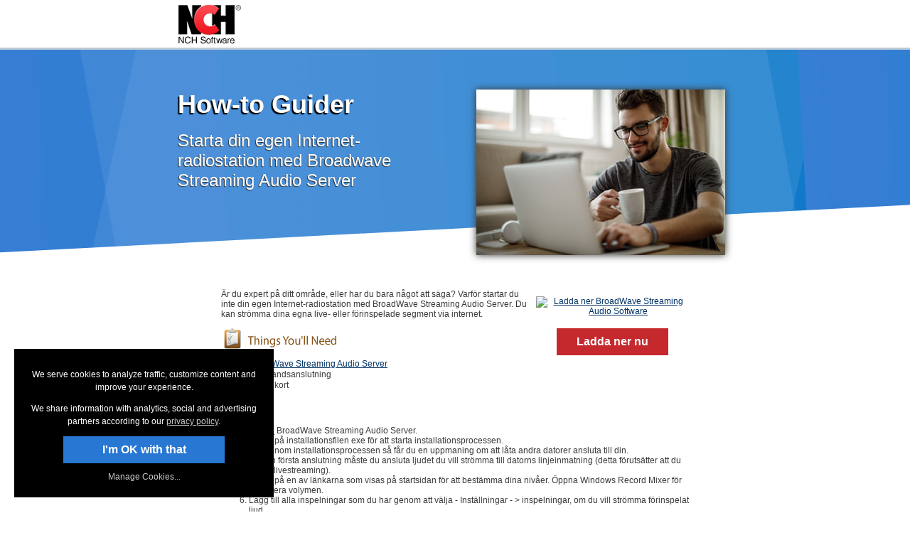

--- FILE ---
content_type: text/html; charset=UTF-8
request_url: https://www.nchsoftware.com/howto/sv/how_to_start_your_own_internet_radio_station.html
body_size: 1612
content:
<html><head><title>Så här startar du din egen Internet-radiostation med Broadwave Streaming Audio Server </title><meta http-equiv=Content-Type content="text/html; charset=utf-8"><meta name=description content="Så här startar du din egen Internet-radiostation med Broadwave Streaming Audio Server "><meta name=keywords content="internetradio, bredvåg, ljudströmning"><link rel=stylesheet href="../s.css" type="text/css">	<link rel=canonical href="https://www.nchsoftware.com/howto/sv/how_to_start_your_own_internet_radio_station.html"></head><body><script type="text/javascript" src="head.js"></script> <table><tr><td ss=1 valign=top style="margin-top:10px" ;><h1>Starta din egen Internet-radiostation med Broadwave Streaming Audio Server</h1><p>Är du expert på ditt område, eller har du bara något att säga? Varför startar du inte din egen Internet-radiostation med BroadWave Streaming Audio Server. Du kan strömma dina egna live- eller förinspelade segment via internet. <div id=things></div><ul class=lsmall><li><a href="https://www.nch.com.au/streaming/index.html">BroadWave Streaming Audio Server</a> <li>Bredbandsanslutning <li>Ett ljudkort</ul></td><td align=center valign=top width=33% ss=2><a href="https://www.nch.com.au/components/bwpsetup.exe" dld=true id=bs><img src="https://www.nch.com.au/streaming/images/bs.jpg" alt="Ladda ner BroadWave Streaming Audio Software" title="Ladda ner BroadWave Streaming Audio Software" border=0></a> <p><a class=dldbtn id=dldbtn1 href="https://www.nch.com.au/components/bwpsetup.exe" dld=true rel=nofollow>Ladda ner nu</a></td></tr></table><div class=stages><div id=steps></div><ol><li><a href="https://www.nch.com.au/streaming/index.html">Hämta</a> BroadWave Streaming Audio Server. <li>Klicka på installationsfilen exe för att starta installationsprocessen.   <li>Gå igenom installationsprocessen så får du en uppmaning om att låta andra datorer ansluta till din.  <li>Vid din första anslutning måste du ansluta ljudet du vill strömma till datorns linjeinmatning (detta förutsätter att du vill ha livestreaming). <li>Klicka på en av länkarna som visas på startsidan för att bestämma dina nivåer. Öppna Windows Record Mixer för att justera volymen. <li>Lägg till alla inspelningar som du har genom att välja - Inställningar - > inspelningar, om du vill strömma förinspelat ljud.  <li>Nu är du redo att göra anslutningen till det offentliga internet. Använd <i>Inställningar --> Allmän --> Anslutning</i>.<li>Du borde vara igång och streama din egen Internet-radiostation nu.</ol><p><div id=tips></div><ul class=lsmall><li>När du först konfigurerar se till att allt görs rätt.</ul></div><br><hr><br> <table border=0 cellpadding=0 cellspacing=0 style="margin-right:30px"><tr><td valign=top ss=1><h3>Gillar du vad du ser?</h3><div style="margin-left:30px">Ladda ner BroadWave här: <p><a class=dldbtn id=dldbtn2 href="https://www.nch.com.au/components/bwpsetup.exe" rel=nofollow>Ladda ner nu</a> <p>Ladda ner och installera BroadWave för att börja </div></td><td valign=top width=33% align=center ss=2><a href="https://www.nch.com.au/components/bwpsetup.exe" rel=nofollow id=bsdld><img src="https://www.nch.com.au/streaming/images/bs.jpg" title="Ladda ner BroadWave"></a></td></tr></table>	<script type="text/javascript" src="foot.js"></script><script> var agt=navigator.userAgent;if(agt.match(/iphone|ipod|ipad|android|kindle|silk|blackberry|windows ce|windows phone|Opera Mini/i)){document.write('<style>img{max-width:98% !important; height:auto !important;}#hdr_img {position: relative; top: auto; left: auto;}table.top, table.topnn, table.main, table.mainnn, table.btm, table.btmnn {width: 100% !important;}#newhdr {margin: auto !important;}#blue_hdr {height: 320px;}h3.big_hdr_txt {margin-top: 10px; top: 0;}</style>');document.write('<script type="text/javascript" src="../../js/ss.js"></scr'+'ipt>');var mobile="true"}</script></body></html>

--- FILE ---
content_type: text/css
request_url: https://www.nchsoftware.com/howto/s.css
body_size: 1107
content:
html, body {
	height: 100%;
	margin:0;
	}
	
body {color: #3a3a3a; background-color: #ffffff; font-family: Verdana,sans-serif; font-size: 12px;}

table {border:none; border-spacing:0;}

td { font-size: 12px; }
h1 { font-weight: normal; font-size: 19px; color: #2f4f8c; padding-top: 0px; }
h2 { font-weight: bold; font-size: 13px; color: #2f4f8c; }

hr { color: #cccccc; background: #cccccc; border: 0; height: 1px;}

b {color: #000000;}
strong {color: #000000;}
a img, img {text-decoration: none; border: 0;}
A.fn { color: #000; text-decoration: none; background: transparent; }
A:visited.fn { color: #000; text-decoration: none  }
A:hover.fn { color:  #da1015; text-decoration: underline }
#steps { width: 163px; height: 33px; margin-top: 4px; margin-bottom: 0px; display: block; background-image: url(images/steps.gif); background-repeat: no-repeat;}
#tips { width: 163px; height: 33px; margin-top: 4px; margin-bottom: 0px; display: block; background-image: url(images/tips.gif); background-repeat: no-repeat;}
#notes { width: 163px; height: 33px; margin-top: 4px; margin-bottom: 0px; display: block; background-image: url(images/notes.gif); background-repeat: no-repeat;}
#things { width: 163px; height: 33px; margin-top: 4px; margin-bottom: 0px; display: block; background-image: url(images/things.gif); background-repeat: no-repeat;}

.fn { color: #ffffff; padding: 1px 0px 1px 0px; vertical-align: center;}
A.fn, .ftrlnks { color: #ffffff; text-decoration: none;}
A:visited.fn { color: #ffffff; text-decoration: none  }
A:hover.fn { color:  #FF8E57; text-decoration: underline }

A { color: #003366; text-decoration: underline }
A:visited { color: #003366; }
A:hover { color: #C74100; }
A:active { color: #00336; }

.lsmall { margin-left: 8px; padding-left: 30px; padding-top: 0px; margin-top: 10px;}
ul.lsmall
{
list-style-image: url(images/arrowlist.gif);
list-style-type: circle;
}
ol {padding-top: 0px; margin-top: 0px;}

.headerbkg{
	width:100%;
	border-bottom: 3px solid #bccad7;
	text-align:center;
}

.dldbtn, .dldbtn:visited {width:157px; display:block; background:#c5292e; font-family:Tahoma,sans-serif; color:#fff; text-decoration:none; text-align:center; font-weight:bold; line-height:normal;}
.dldbtn {margin:3px 0 6px 0; font-size:16px; padding:10px 0;}
a.dldbtn:hover {background:#f20c0c; color:#fff;}

.banner{
	position:relative;
	margin:0 auto;
	max-width:698px;
	}
	
.banner img{
	max-width:100%;
	height:auto;

	}

#logolnk{
	position:absolute;	
	top:3%;
	left:2%;
	display:block;
	width:40%;
	height:49%;
	z-index:99;
	}
	
#howtolnk{
	position:absolute;	
	bottom:5%;
	left:2%;
	display:block;
	width:40%;
	height:40%;
	z-index:99;
	}	
	
.content{
	width:660px;
	text-align:left;
	margin:0 auto;
	padding:10px 20px;
	}
	
.content img {
	padding:10px 0 5px 0;
	}	
	
@media (max-width:698px){
	.content{
	max-width:660px;
	width:auto;
	}
}	

.footer {
	margin:0;
	background:#4f5a6c; 
	width:100%; 
	min-height: 50px; 
	padding-top:20px;
	text-align:center;
	}

.wrapper {	
	min-height: 100%;
	height: auto !important; 
	height: 100%;
	margin: 0 auto -71px; /* the bottom margin is the negative value of the footer's height */
	text-align:center;
}
.push {
	min-height: 70px; /* .push must be the same height as .footer */
}

.ftrlnks{
	width:auto;
	text-align:center;
	line-height:175%;
	padding:0 10px 20px 10px;
	}


--- FILE ---
content_type: application/javascript
request_url: https://www.nchsoftware.com/js/bubbletip.js
body_size: 1192
content:
function addBubbleTip(id,delay){createBubbleTip(id);function createBubbleTip(id){var bubbleTipDiv=document.createElement('div');bubbleTipDiv.id=id;var dldanchors=document.getElementsByTagName('a');for(var i=0;i<dldanchors.length;i++){if(dldanchors[i].getAttributeNode("dld"))if(dldanchors[i].getAttribute("dld")=="true"){addEvent(
dldanchors[i],'click',function(){var dldURL=this.getAttribute("href");var dldFile=this.getAttribute("download")!=null?this.getAttribute("download"):dldURL.split("/").pop();bubbleTipDiv.innerHTML="<p>Click <strong>"+dldFile+"</strong></p>";if((agt.match(/Chrome/i))&&(agt.match(/Windows NT/i))){bubbleTipDiv.innerHTML="<p>Click <strong>"+dldFile+"</strong></p> <a href="+dldURL+">Download again</a>";if(document.getElementById("salepopup"))document.getElementById("salepopup").className="close"}
if(agt.match(/Edg/i)){bubbleTipDiv.innerHTML="<p>Click 'Open file' to run <strong>"+dldFile+"</strong></p> <a href="+dldURL+">Download again</a>"}
setTimeout(function(){document.body.appendChild(bubbleTipDiv);installBubbleTipStyles(id);removeBubbleTip(id)},delay)}
)}}}
function addEvent(element,event,fn){return(element.attachEvent)?element.attachEvent('on'+event,fn):element.addEventListener(event,fn,!1)}function installBubbleTipStyles(id){var bubbletipcss=document.createElement('style');bubbletipcss.type='text/css';bubbletipcss.id='bubbletipcss';var bubbletipStyles=
'#'+id+'{background:#6adc73; position:fixed; padding:10px 15px 15px 15px; border:#fafafa 2px solid; border-radius:5px; box-shadow:2px 2px 8px #ccc; -webkit-box-shadow:2px 2px 8px #ccc; -moz-box-shadow:2px 2px 8px #ccc; cursor: pointer; z-index:901;}#'+id+' p {margin:0; color:#fff; font-size:16px; line-height:1.5em}#'+id+' p strong {font-size:15px; display:block;}#'+id+':before {position:absolute; width:0; height:0; content:" "; border:12px solid; border-color:#fafafa transparent transparent #fafafa;}#'+id+':after {position:absolute; width:0; height:0; content:" "; border:10px solid; border-color:#6adc73 transparent transparent #6adc73;}';if((agt.match(/Chrome/i))&&(agt.match(/Windows NT/i))){var chromeStyle='#'+id+'{top:5px; right:230px; left: auto; width: 320px; height: auto;}#'+id+' p {font-size:14px;}#'+id+' p strong {font-size:14px; display:inline;}#'+id+':before {top: 20px; right: -25px; left: auto; bottom: auto; content:" "; transform: rotate(0deg); -webkit-transform: rotate(0deg);}#'+id+':after {top: 20px; right: -20px; left: auto; bottom: auto; content:" "; transform: rotate(0deg); -webkit-transform: rotate(0deg);}#'+id+' a {color: #fff; display: block; margin-top: 5px;}#salepopup.close {display: none;}';bubbletipStyles+=chromeStyle}
if(agt.match(/Edg/i)){var edgeStyle='#'+id+'{top:25px; right:510px;}';bubbletipStyles+=edgeStyle}
if(document.getElementById("bubbletipcss")==null){bubbletipcss.appendChild(document.createTextNode(bubbletipStyles));document.getElementsByTagName("head")[0].appendChild(bubbletipcss)}}
function removeBubbleTip(id){document.getElementById(id).onclick=function(){document.body.removeChild(this);document.head.removeChild(document.getElementById('bubbletipcss'));if(document.getElementById("salepopup"))document.getElementById("salepopup").classList.remove("close")}}}
if(agt.match(/Edg/i)){if(typeof webvart==='function'){if(webvart('All.EdgeDldBubbleTip')){addBubbleTip("bubbletip",1000)}}}else{addBubbleTip("bubbletip",1000)}

--- FILE ---
content_type: application/javascript
request_url: https://www.nchsoftware.com/js/webvar.js
body_size: 1437
content:
var store={};try{store=localStorage||{};store.test=store.test}catch(e){store={}}
var blockcookies=store.blockcookies||'';var gWebvarWhenVisibleTimer;function webvart(name){if(blockcookies.indexOf('webvar')===-1){var naon=name+".On";var noff=name+".Off";var wv='';var match=document.cookie.match('(^|;) ?webvar=([^;]*)(;|$)');if(match){wv=unescape(match[2]);if(wv.indexOf(naon)!=-1)return !0;if(wv.indexOf(noff)!=-1)return !1;wv=wv+","}
var url=document.URL;var wvurlmatch=document.cookie.match('(^|;) ?wvurl=([^;]*)(;|$)');if(wvurlmatch){if(unescape(wvurlmatch[2])!=url)return !1}
document.cookie="wvurl="+escape(url)+"; path=/; max-age=31536000; expires=Sunday, 17-Jan-2038 19:14:07 GMT; domain=.nchsoftware.com;";var result=Math.floor(Math.random()*10000.0)<5000;if(result)wv=wv+naon;else wv=wv+noff;document.cookie="webvar="+escape(wv)+"; path=/; max-age=31536000; expires=Sunday, 17-Jan-2038 19:14:07 GMT; domain=.nchsoftware.com;";if((typeof gWebvarPrevious!=='undefined')&&(typeof gWebvarURL!=='undefined')){clearTimeout(gWebvarWhenVisibleTimer);gWebvarWhenVisibleTimer=setTimeout(function(){var sWebvarNew=document.cookie.match('(^|;) ?webvar=([^;]*)(;|$)')[2];var ePixel=document.createElement('img');ePixel.height=1;ePixel.width=1;ePixel.style.display='none';ePixel.src='https://secure.nch.com.au/cgi-bin/webvarupdate.exe?wvurl='+gWebvarURL+'&webvar_was='+gWebvarPrevious+'&webvar='+sWebvarNew;document.getElementsByTagName('body')[0].appendChild(ePixel);gWebvarPrevious=sWebvarNew},500)}
return result}}function webvarWhenVisible(sName,eTargetElement,bCallback){if(blockcookies.indexOf('webvar')!==1){if(!sName)return;if(!eTargetElement||detectOldIE()){if(webvart(sName)){if(typeof bCallback==='function')bCallback()}
return}
function isElementInViewport(e){var rect=e.getBoundingClientRect();var bInViewport=Math.floor(rect.top)>=0&&Math.floor(rect.left)>=0&&Math.floor(rect.bottom)<=(window.innerHeight||document.documentElement.clientHeight)&&Math.floor(rect.right)<=(window.innerWidth||document.documentElement.clientWidth);
return bInViewport}
function onVisibilityChange(e,callback){var old_visible;return function(){var visible=isElementInViewport(e);if(visible!=old_visible){old_visible=visible;if(typeof callback=='function'){callback(visible)}}}}
var bPreviouslySeen=!1;var handler=onVisibilityChange(eTargetElement,function(bVisible){if(bVisible&&!bPreviouslySeen){bPreviouslySeen=!0;if(webvart(sName)){if(typeof bCallback==='function')bCallback()}}});if(window.addEventListener){addEventListener('DOMContentLoaded',handler,!1);addEventListener('load',handler,!1);addEventListener('scroll',handler,!1);addEventListener('resize',handler,!1)}else if(window.attachEvent){attachEvent('onDOMContentLoaded',handler);attachEvent('onload',handler);attachEvent('onscroll',handler);attachEvent('onresize',handler)}else{if(webvart(sName)){if(typeof bCallback==='function')bCallback()}}}}
function detectOldIE(){var div=document.createElement("div");div.innerHTML="<!--[if lt IE 9]><i></i><![endif]-->";if(div.getElementsByTagName("i").length==1){return !0}else{return !1}}
function webvartReplace(product,wbid,str_old,str_new){if(blockcookies.indexOf('webvar')===-1){if(document.body.innerHTML.indexOf(str_old)==-1){}var webvar=product+'.Replace.'+wbid;if(!webvart(webvar))return;var regexp=new RegExp('\\b'+str_old+'\\b','g');function replaceText(node){if(node.nodeType===Node.TEXT_NODE){node.textContent=node.textContent.replace(regexp,str_new)}else{node.childNodes.forEach(replaceText)}}
replaceText(document.body)}}
function webvarReplaceWhenVisible(rProdName,rName,str_old,str_new,eTargetElement){if(blockcookies.indexOf('webvar')!==1){if(!rName)return;if(!eTargetElement||detectOldIE()){webvartReplace(rProdName,rName,str_old,str_new);
return}
function isElementInViewport(e){var rect=e.getBoundingClientRect();var bInViewport=Math.floor(rect.top)>=0&&Math.floor(rect.left)>=0&&Math.floor(rect.bottom)<=(window.innerHeight||document.documentElement.clientHeight)&&Math.floor(rect.right)<=(window.innerWidth||document.documentElement.clientWidth);
return bInViewport}
function onVisibilityChange(e,callback){var old_visible;return function(){var visible=isElementInViewport(e);if(visible!=old_visible){old_visible=visible;if(typeof callback=='function'){callback(visible)}}}}
var bPreviouslySeen=!1;var handler=onVisibilityChange(eTargetElement,function(bVisible){if(bVisible&&!bPreviouslySeen){bPreviouslySeen=!0;webvartReplace(rProdName,rName,str_old,str_new)}});if(window.addEventListener){addEventListener('DOMContentLoaded',handler,!1);addEventListener('load',handler,!1);addEventListener('scroll',handler,!1);addEventListener('resize',handler,!1)}else if(window.attachEvent){attachEvent('onDOMContentLoaded',handler);attachEvent('onload',handler);attachEvent('onscroll',handler);attachEvent('onresize',handler)}else{webvartReplace(rProdName,rName,str_old,str_new)}}}

--- FILE ---
content_type: application/javascript
request_url: https://www.nchsoftware.com/js/n.js
body_size: 3946
content:
function LRDFAULT(msg){console.log('** LRDFAULT '+msg);createPixel('https://secure.nch.com.au/cgi-bin/_fault.exe?msg='+encodeURIComponent(msg)+'&stack='+ldebugRetrieveStack())}
function LRDREPORT(msg){console.log('** LRDREPORT '+msg);createPixel('https://secure.nch.com.au/cgi-bin/_fault.exe?msg='+encodeURIComponent(msg)+"&src="+window.location.href+"&trace=1")}
function ldebugErrorHandler(e){var message=e.message;var line="File: "+e.filename+" | Line#: "+e.lineno+" | Col#: "+e.colno;var agent=window.navigator.userAgent;var stack="";if(e.error.stack){stack=e.error.stack}
var report=message+"\n"+line+"\nUser Agent: "+agent+(stack?"\nStack Trace: "+stack:"");console.log("** ldebugError "+report);createPixel('https://secure.nch.com.au/cgi-bin/_fault.exe?msg='+encodeURIComponent(message)+"&line="+encodeURIComponent(line)+"&stack="+encodeURIComponent(stack)+"&agent="+encodeURIComponent(agent)
)}
window.addEventListener('error',ldebugErrorHandler);function ldebugRetrieveStack(){var stackRetriever=new Error('');if(stackRetriever.stack)return stackRetriever.stack;return''}
function createPixel(imgurl){var pixel=document.createElement('img');pixel.style.display='none';pixel.height=1;pixel.width=1;pixel.src=imgurl;document.body.appendChild(pixel)};var store={};try{store=localStorage||{};store.test=store.test}catch(e){store={}}
var blockcookies=store.blockcookies||'';if(blockcookies.indexOf('analytics')===-1){var gascript=document.createElement('script');gascript.src="https://www.googletagmanager.com/gtag/js?id=UA-216728-1";gascript.async=!0;document.body.appendChild(gascript)}
var gWebvarPrevious;var gWebvarURL;var ref=store.ref||'';var ref2=store.ref2||'';var ref3=store.ref3||'';var refdate=store.refdate||'';var webvar=store.webvar||'';var wvurl=store.wvurl||'';function GetCtArgs(){var ctargs='';var querystr=window.location.search;if(querystr!==""){ctargs+=window.location.search+"&"}else{ctargs+="?"}
ctargs+="referrer="+encodeURIComponent(document.referrer);if(ref!=="")ctargs+="&ctref="+encodeURIComponent(ref);if(ref2!=="")ctargs+="&ctref2="+encodeURIComponent(ref2);if(ref3!=="")ctargs+="&ctref3="+encodeURIComponent(ref3);if(refdate!=="")ctargs+="&ctrefdate="+refdate;if(blockcookies!==""){ctargs+="&blockcookies="+encodeURIComponent(blockcookies)}
ctargs+="&rnd="+rnd;ctargs+=bkparam;if(webvar!=="")ctargs+='&webvar='+encodeURIComponent(webvar);if(wvurl!=="")ctargs+='&wvurl='+encodeURIComponent(wvurl);ctargs+="&path="+encodeURIComponent(window.location.href.split('?')[0]);return ctargs}
var rnd=store.rnd||'';if(rnd===''){rnd=Math.floor(Math.random()*(10));var chars='ABCDEFGHIJKLMNOPQRSTUVWXYZabcdefghijklmnopqrstuvwxyz0123456789';for(var i=0;i<4;i++){rnd+=chars.charAt(Math.floor(Math.random()*chars.length))}
store.rnd=rnd}
var buildkey=buildkey||'';var bkparam="";if(buildkey!==''){bkparam="&software="+buildkey}
function GetCookie(sName){var sNameWithEquals=sName+"=";var ca=document.cookie.split(';');for(var i=0;i<ca.length;i++){var c=ca[i].trim();if(c.indexOf(sNameWithEquals)===0)return c.substring(sNameWithEquals.length,c.length)}
return""}
function GetCookieDec(f){return decodeURIComponent(GetCookie(f))}
function SetCookie(name,value){document.cookie=name+"="+encodeURIComponent(value)+"; path=/; max-age=31536000; domain=.nchsoftware.com;"}
function GetSearchArgument(arg){var arArgs=window.location.search.slice(1).split('&');for(var i=0;i<arArgs.length;i++){spltarg=arArgs[i].split('=');if(arg===spltarg[0])return spltarg[1]||''}return''}
function GetSearchArgumentDec(f){return decodeURIComponent(GetSearchArgument(f))}
var agt=navigator.userAgent;function n_afterload(){function GetRef3FromURL(){var result='';var kw=GetSearchArgumentDec('kw');if(kw)result+='kw='+encodeURIComponent(kw);var m=GetSearchArgumentDec('m');if(m)result+='&m='+encodeURIComponent(m);var d=GetSearchArgumentDec('d');if(d)result+='&d='+encodeURIComponent(d);var c=GetSearchArgumentDec('c');if(c)result+='&c='+encodeURIComponent(c);var ag=GetSearchArgumentDec('ag');if(ag)result+='&ag='+encodeURIComponent(ag);if(referrer!=="")result+='&referrer='+encodeURIComponent(referrer);return result}
var now=Math.round(new Date().getTime()/1000);var oneYearAgo=now -(86400*365);var referrer=document.referrer||'';var referrerURL=referrer.split('?')[0];var referrerNCH=((referrerURL.indexOf('nch.com.au')!==-1)||(referrerURL.indexOf('nchsoftware.com')!==-1));if(ref===''){ref=GetCookieDec("ref");ref2=GetCookieDec("ref2");ref3=GetCookieDec("ref3");refdate=GetCookieDec("refdate")}
if(webvar===''){webvar=GetCookieDec("webvar");wvurl=GetCookieDec("wvurl")}
if((refdate!=='')&&(parseInt(refdate)<oneYearAgo)){ref='';ref2='';ref3='';refdate=''}
var rref=GetSearchArgumentDec("ref");if((rref!=='')&&(rref!=='fba')&&(rref!=='fbo')){var rrefdate=GetSearchArgumentDec("refdate");if(referrerNCH){if((rrefdate!=='')&&(parseInt(rrefdate)>oneYearAgo)){if((ref==='')||(refdate==='')||(parseInt(rrefdate)<parseInt(refdate))){ref=rref;ref2=GetSearchArgumentDec("ref2");ref3=GetSearchArgumentDec("ref3");refdate=rrefdate}}}else{if((ref==='')&&(rrefdate==='')){ref=rref;ref2=GetSearchArgumentDec("ref2");ref3=GetSearchArgumentDec("ref3");refdate=rrefdate;if(ref==="cj")ref2=GetSearchArgument("cjevent")}}}
if(webvar===''){webvar=GetSearchArgumentDec("webvar");wvurl=GetSearchArgumentDec("wvurl")}
if(ref===''){var gclid=GetSearchArgument("gclid");if(gclid!==""){ref="googleads";ref2=gclid;ref3=GetRef3FromURL()}}
if(ref===''){var msclkid=GetSearchArgument("msclkid");if(msclkid!==""){ref="bingads";ref2=msclkid;ref3=GetRef3FromURL()}}
if(ref===''){var fbclid=GetSearchArgument("fbclid");if(fbclid!==""){var arg_ref=GetSearchArgumentDec("ref");var medium=GetSearchArgumentDec("utm_medium");ref=((arg_ref==="fba")||(medium==="cpc"))?"fba":"fbo";ref2=fbclid;ref3="uc="+encodeURIComponent(GetSearchArgumentDec("utm_content"))+"&referrer="+encodeURIComponent(referrer)}}
if(ref===''){if(!referrerNCH)ref=referrer}
if((ref!=='')&&(refdate===''))refdate=now;if(ref!==""){if(blockcookies.indexOf('analytics')===-1){SetCookie("ref",ref);SetCookie("ref2",ref2);SetCookie("ref3",ref3);SetCookie("refdate",refdate)}}
store.ref=ref;store.ref2=ref2;store.ref3=ref3;store.refdate=refdate;store.webvar=webvar;store.wvurl=wvurl;var divinsert='';var pxnm=window.location.pathname.replace('.html','').replace('/index','');pxnm=pxnm.slice(pxnm.lastIndexOf('/')+1);pxnm='visit'+pxnm;if(agt.indexOf("Macintosh")!=-1)pxnm=pxnm+'mac';else if(agt.indexOf("NT ")!=-1)pxnm=pxnm+'win';else if(agt.match(/iPad/i))pxnm=pxnm+'ipad';else if(agt.match(/iPhone/i))pxnm=pxnm+'iphone';else if(agt.match(/Kindle|silk/i))pxnm=pxnm+'kindle';else if(agt.match(/Android/i))pxnm=pxnm+'android';else if(agt.match(/linux/i))pxnm=pxnm+'linux';else if(agt.indexOf("CrOS")!=-1)pxnm=pxnm+'cros';else pxnm=pxnm+'unknown';divinsert+='<img alt="" src="https://secure.nch.com.au/cgi-bin/ct.exe'+GetCtArgs()+'" border=0 height=1 width=1 style="display:none;">';var n_afterload_div=document.createElement('div');document.body.appendChild(n_afterload_div);n_afterload_div.innerHTML=divinsert;if(wvurl){gWebvarURL=wvurl}
if(webvar){gWebvarPrevious=webvar}
if(document.getElementById('lang_slot')){var language=(navigator.language)?navigator.language:navigator.userLanguage;language=language.toLowerCase();if(language.indexOf("en")==-1){var script=document.getElementsByTagName('script')[0];var rtflags=document.createElement('script');rtflags.src="https://www.nchsoftware.com/js/rtflags.js";script.parentNode.insertBefore(rtflags,script);var css=document.createElement('style');css.type='text/css';var styles='#langcell {width:95px;} #lang {margin:0; padding:0; z-index:30; font-family:Verdana,sans-serif; font-size:11px; vertical-align:middle; line-height:17px;} #lang li {margin:0; padding:0; list-style:none; float:right;} #lang li a {display:block; padding:4px 10px; margin-right:0; white-space:nowrap; background:transparent; color:#666666; text-decoration:none;} #lang li a:hover {color:#666666; text-decoration:underline;} #lang div {position:absolute; visibility:hidden;background:#f8f8f8; border:1px solid #ccc; border-width:0 1px 1px 1px; font-size:11px;} #lang div a {display:block; white-space:nowrap; text-align:left; text-decoration:none; color:#666; font-size:11px;}';if(css.styleSheet)css.styleSheet.cssText=styles;else css.appendChild(document.createTextNode(styles));document.getElementsByTagName("head")[0].appendChild(css)}}
if(blockcookies.indexOf('analytics')!==1){window.dataLayer=window.dataLayer||[];function gtag(){dataLayer.push(arguments)}
gtag('js',new Date());gtag('config','UA-216728-1',{'anonymize_ip':!0});gtag('consent','default',{ad_user_data:'denied',ad_personalization:'denied',})}
var refdateAge=now -refdate;if((ref!=="")||(webvar!=="")){decorateNCHLinks()}}window.onload=function(){setTimeout(n_afterload,50)};function addSocialLater(){var script=document.getElementsByTagName('script')[0];var social=document.createElement('script');social.src="https://www.nchsoftware.com/js/social2.js";script.parentNode.insertBefore(social,script)}
if(!navigator.userAgent.match(/iphone|ipod|ipad|android|kindle|silk|blackberry|windows ce|windows phone|Opera Mini|Linux|CrOS/i)){var dldanchors=document.getElementsByTagName('a');var isDldClicked=!0;for(var i=0;i<dldanchors.length;i++){var lnk=dldanchors[i].href;var n=lnk.lastIndexOf('/');lnk=lnk.substring(n+1);var isdld=(((lnk.indexOf('.exe')!==-1)&&(lnk.indexOf('register')===-1))||((lnk.indexOf('mac')!==-1)&&(lnk.indexOf('.zip')!==-1)));if(isdld){addOnClickEvent(
dldanchors[i],'click',function(){addCtDld(this);if(isDldClicked===!0){setTimeout(addSocialLater,120000);isDldClicked=!1}}
)}}}
function addOnClickEvent(element,event,fn){return(element.attachEvent)?element.attachEvent('on'+event,fn):element.addEventListener(event,fn,!1)}function addCtDld(linkClicked){try{setTimeout(function(){var downloaded="";var dldAttr=linkClicked.getAttribute('download');var installerName=linkClicked.href;var n=installerName.lastIndexOf('/');var installerName=installerName.substring(n+1);if(dldAttr!==null){downloaded=dldAttr}else{downloaded=installerName}
if(GetCtArgs()!==""){fireCtDld()}else{setTimeout(fireCtDld,5000)}
function fireCtDld(){webvar=GetCookie('webvar');store.webvar=webvar;var ct_dld_pix=document.createElement('img');ct_dld_pix.src="https://secure.nch.com.au/cgi-bin/ct_dld.exe"+GetCtArgs()+"&download="+downloaded+"&inst="+installerName;document.getElementsByTagName("body")[0].appendChild(ct_dld_pix)}},2000)}catch(error){}}
function decorateNCHLinks(){var decoratethisdomain=(!navigator.cookieEnabled)||(blockcookies.indexOf('analytics')!=-1);var anchors=document.getElementsByTagName('a');for(var a=0;a<anchors.length;a++){var href=anchors[a].href;var url=href.split('? ')[0];if(url.indexOf('https://secure.nch.com.au/')===-1){if((url.indexOf('https://www.nch.com.au/')===-1)||(url.indexOf('.html')===-1)){if(!decoratethisdomain)continue;if((url.indexOf('https://www.nchsoftware.com/')===-1)||(url.indexOf('.html')===-1))continue}}
var fields=["ref","ref2","ref3","refdate","webvar","wvurl"];var ac=(href.indexOf('?')!==-1)?"&":"?";for(var f=0;f<fields.length;f++){var field=fields[f];var data=store[field];if(data){anchors[a].href+=ac+field+"="+encodeURIComponent(data);ac="&"}}}}
function createBubbletipScript(){var bubbletip=document.createElement('script');bubbletip.src="https://www.nchsoftware.com/js/bubbletip.js";bubbletip.id="bubbletipscript";document.getElementsByTagName("body")[0].appendChild(bubbletip)}
if(agt.match(/iphone|ipod|ipad|android|kindle|silk|blackberry|windows ce|windows phone|Opera Mini/i)){var mobile="true"}
if(agt.match(/Chrome/i)&&(!agt.match(/OPR/i))&&(!mobile)){createBubbletipScript()}
function loadCookieScript(){var script=document.getElementsByTagName('script')[0];var cookieNotice=document.createElement('script');cookieNotice.src="https://www.nchsoftware.com/js/cookies.js";script.parentNode.insertBefore(cookieNotice,script)}
loadCookieScript();

--- FILE ---
content_type: application/javascript
request_url: https://www.nchsoftware.com/howto/sv/head.js
body_size: 1544
content:
document.write(
'<div class=wrapper><div class=headerbkg><div id=headertop><table class=topnn><tr><td><a href="https://www.nchsoftware.com"><img src="https://www.nchsoftware.com/images/logo.png" alt="NCH Software Hem" title="NCH Software Hem" width=89 height=55 id=logo></a></td><td><div id=topdiv></div></td></tr><tr class=fn><td></td><td></td></tr></table></div><div id=bighdr-bluebg><div id=bighdr-bluebg__bg></div></div></div><div class=content><div id="newhdr"><div id="blue_hdr"><div id="hdr_text"><h3 class="big_hdr_txt">How-to Guider</h3></div><img src="images/hdr_img2.jpg" id="hdr_img"></div></div>');document.write('<style>body {overflow-x: hidden;}#blue_hdr {position:relative; max-width: 800px; height: 280px; margin: 0; border: 0; z-index: 0;} /* negative z-index on #blue_hdr was making button(s) unclickable */#bighdr-bluebg {width: 100%; height: 100%; position: absolute; top: 90px; left: 0; z-index: -2; overflow: hidden;}#bighdr-bluebg__bg {width: 150%; height: 380px; position: absolute; top: 105px; background: url(../../images/bluebg.png); z-index: -2; transform: rotate(-3deg) translateX(-58px) translateY(-180px); -webkit-transform: rotate(-3deg) translateX(-58px) translateY(-180px);}#bighdr-bluebg__img {position: absolute; top: 30px; left: 500px; box-shadow:#333 0 0px 10px;}h3.big_hdr_txt {max-width:400px; margin-top:46px; margin-bottom:0px; top:60px; left: 0px; font-size: 36px; color: #fff; text-shadow: -2px 2px 1px #000;}#hdr_img {width: 350px; position: absolute; top: 0; left: 420px; box-shadow: 0 0 10px #333; padding:0;}#bighdr-bluebg{margin-top:-90px;}#newhdr{margin-left:-60px; margin-right:-150px;}#hdrdldbtn{position:absolute; top:100px;}#headertop {height:61px; padding-top:6px; text-align:center; background: #fff;}#logo {padding-left:10px; padding-right:auto;}#howto_topnav { background:#f5f5f5; height:20px; min-width:900px; width:100%; color:#ddd; border-bottom: solid 3px #bccad7; padding:0; text-align:center;}td.navlinks {padding-top:3px; width: 100%; text-align:right; padding-right:0; display:block; vertical-align:top;}.navlinks {height:23px; color:#ddd; margin:0 auto;}tr.navlinks a {color:#666 !important; text-decoration:none;}tr.navlinks a:visited {color:#666; text-decoration:none;}tr.navlinks a:hover {color:#da1015; text-decoration:underline;}tr.navlinks td {padding-right:3px; text-align:right;}table.topnn {width:800px; margin:0 auto;}#blue_hdr h1{color:#fff; max-width:330px; font-size:24px; line-height:normal; text-shadow: -1px 1px 1px #333;}</style>');var script=document.getElementsByTagName('script')[0];var wvscript=document.createElement('script');wvscript.src="../../js/webvar.js";function detectOldIE(){var div=document.createElement("div");div.innerHTML="<!--[if lt IE 10]><i></i><![endif]-->";if(div.getElementsByTagName("i").length==1){return !0}else{return !1}}
var agt=navigator.userAgent;if(agt.match(/iphone|ipod|ipad|android|kindle|silk|blackberry|windows ce|windows phone|Opera Mini/i)){var mobile=!0}
var callback=function(){if((!detectOldIE())&&(!mobile)){window.addEventListener('DOMContentLoaded',function(){if(typeof document.getElementsByTagName('h1')[0]==='object'){document.getElementById('blue_hdr').appendChild(document.getElementsByTagName('h1')[0])}});if(typeof webvart==="function"){var webvarcss=document.createElement('style');webvarcss.type='text/css';var webvarstyles="";if(webvarcss.styleSheet)webvarcss.styleSheet.cssText=webvarstyles;else webvarcss.appendChild(document.createTextNode(webvarstyles));document.getElementsByTagName("head")[0].appendChild(webvarcss)}}}
wvscript.onload=callback;document.head.appendChild(wvscript);

--- FILE ---
content_type: application/javascript
request_url: https://www.nchsoftware.com/howto/sv/foot.js
body_size: 633
content:
document.write(
'</div><div class=push></div></div><div class=footer><div class=ftrlnks><a href="https://www.nchsoftware.com" class=fn>Hem</a> | <a href="index.html" class=fn>How-To Index</a> | <a href="https://www.nchsoftware.com/software/sv/index.html" class=fn>Produkter</a> | <a href="https://www.nchsoftware.com/download/sv/index.html" class="fn dldlnk" id=ftrdld>Nedladdning</a> | <a href="https://secure.nch.com.au/cgi-bin/register-sv.exe" class="fn purchlnk">Köp</a> | <a href="https://www.nch.com.au/support/sv/index.html" class=fn>Support</a> | <a href="https://www.nchsoftware.com/general/sv/sitemap.html" class=fn>Webbkarta</a></div></div>'
);document.write('<script language="javascript" src="../../js/n.js"></scr'+'ipt>');function detectOldIE(){var div=document.createElement("div");div.innerHTML="<!--[if lt IE 10]><i></i><![endif]-->";if(div.getElementsByTagName("i").length==1){return !0}else{return !1}}
if(!detectOldIE()){window.addEventListener('DOMContentLoaded',function(){if(typeof dldlnk==='string'){var dldlnks=document.getElementsByClassName('dldlnk');for(var i=0;i<dldlnks.length;i++){dldlnks[i].href=dldlnk}}
var purchname='%purchname%';if(purchname.indexOf('%')===-1){var purchlnks=document.getElementsByClassName('purchlnk');for(var i=0;i<purchlnks.length;i++){purchlnks[i].href+="?software="+purchname}}})}

--- FILE ---
content_type: application/javascript
request_url: https://www.nchsoftware.com/js/cookies.js
body_size: 1399
content:
var store={};try{store=localStorage||{};store.test=store.test}catch(e){store={}}
var blockcookies=store.blockcookies||"";function showCookieNotice(){var ckncss=document.createElement('style');ckncss.type='text/css';ckncss.id='ckncss';var cknStyles=
'#ckndiv{width:325px;padding:15px 20px 20px 20px;background:#000; color:#fff;line-height:150%;text-align:center;position:fixed;bottom: 20px; left: 20px;z-index:999;}#cknaccept{background:#2777D3;width:70%;margin:auto auto 10px auto;cursor:pointer;}#cknsettings{color:#ccc; cursor:pointer; text-decoration:none;}#privacy{color:#ccc; cursor:pointer;}#cknsettings:hover, #privacy:hover{color:#fff;}#cknaccept:hover{filter:brightness(120%);}#cknaccept{margin-top:5px;}@media (max-width:500px) {#ckndiv{width:90%;padding:5%;bottom: 0; left: 0;}.ckntxt{width:80%;text-align:center;margin:0 auto}#cknaccept {margin-top: 15px;}}';if(document.getElementById("ckncss")===null){ckncss.appendChild(document.createTextNode(cknStyles));document.getElementsByTagName("head")[0].appendChild(ckncss)}
var ckndiv=document.createElement('div');ckndiv.id="ckndiv";ckndiv.innerHTML="<p class=ckntxt>We serve cookies to analyze traffic, customize content and improve your experience.</p><p class=ckntxt>We share information with analytics, social and advertising partners according to our <a href='https://www.nch.com.au/general/privacy.html' id=privacy target=_blank>privacy policy</a>.<br></p><a id=cknaccept class=dldbtn role='button'>I'm OK with that</a><a id=cknsettings style='display:block;' role='link' aria-label='Manage cookie settings in a new window'>Manage Cookies...</a>";document.body.appendChild(ckndiv);function closeCkn(){document.body.removeChild(ckndiv);document.head.removeChild(ckncss)}
function setAccepted(){if(blockcookies===''){store.blockcookies="accepted"}else if(blockcookies.indexOf('accepted')===-1){store.blockcookies+=",accepted"}}
document.getElementById('cknaccept').onclick=function(){closeCkn();setAccepted();return !0};document.getElementById('cknsettings').onclick=function(){var currentUrl=window.location.href;var manageCookiesUrl='https://www.nchsoftware.com/software/manage_cookies.html';if(currentUrl.indexOf('?')!==-1){manageCookiesUrl+='&returnurl='+encodeURIComponent(currentUrl)}else{manageCookiesUrl+='?returnurl='+encodeURIComponent(currentUrl)}
window.open(manageCookiesUrl,'managecookies','width=950,height=900,toolbar=0,scrollbars=1,resizable=1');closeCkn();return !1};var domain;if(document.location.href.indexOf('nchsoftware.com')!==-1){domain=".nchsoftware.com"}else if(document.location.href.indexOf('nch.com.au')!==-1){domain=".nch.com.au"}
document.cookie="ckn=true; path=/; max-age=31536000; domain="+domain+";";store.ckn=!0}function GetCookie(sName){var sNameWithEquals=sName+"=";var ca=document.cookie.split(';');for(var i=0;i<ca.length;i++){var c=ca[i].trim();if(c.indexOf(sNameWithEquals)===0)return c.substring(sNameWithEquals.length,c.length)}
return""}
var cknCookie=GetCookie('ckn');try{var cknLocStorage=store.ckn}catch(e){}
if((!cknCookie)&&(!cknLocStorage)){showCookieNotice()}